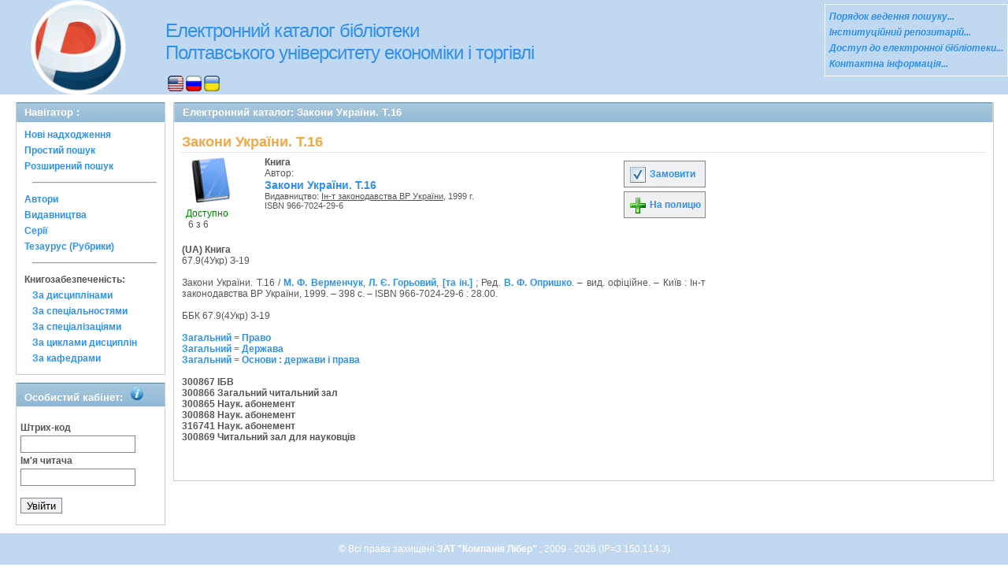

--- FILE ---
content_type: text/css
request_url: http://catalog.puet.edu.ua/opacunicode/css/search_forms.css
body_size: 2145
content:
form {
	margin-top: 10px;
}

label {
font-weight: bold;
/*color: #333333;*/
}

input, textarea, select {
height: 20px;
border:solid 1px #848388;
background-color: #FFFFFF;
padding-left: 2px;
}

textarea {
width: 250px;
height: 150px;
}

.bold > * {
font-weight: bold !important;
}

.input {
padding-top: 5px;
}

.input.text * {
float: left;
}

.input.text input {
height: 18px;
margin-left: 5px;
margin-right: 5px;
width: 250px;
}

input:focus, textarea:focus {
background-color:#E0F0F0;
}

form > ul {
border:solid 1px #848388;
padding-top: 5px;
padding-bottom: 5px;
margin-top: 10px;
margin-bottom: 10px;
}

form li div {
position: relative;
display: block;
padding-left: 15px;
}

form li div input[type='checkbox'] {
	position: absolute;
	border: none;
	top: 1px;
	width: 14px;
	height: 14px;
}

form li label {
margin-left: 25px;
font-weight: normal;
}

form br {
clear: left;
}

div.group {
padding-top: 5px;
padding-bottom: 5px;
}

*.button {
margin-left: 10px;
margin-right: 10px;
margin-top: 10px;
margin-bottom: 10px;
width: auto;
padding-left: 5px;
padding-right: 5px;
height: 22px;
background-color:#EEF0F1;
border:solid 1px #848388;
}

p.button {
margin: 5px 0px;
padding: 5px 5px;
}

a.button {
height: 22px;
padding: 5px;
background-color:#EEF0F1;
border:solid 1px #848388;
}

*.button img {
  vertical-align: middle;
}

input.submit, div.submit input {
	/*padding: 0px;*/
	margin-top: 10px;
	padding: 1px 10px 4px 10px;
	/*height: 22px;*/
	height: 20px;
	background-color:#EEF0F1;
	border:solid 1px #848388;
	vertical-align:bottom;
}

b.hl{
	background-color:#CFEEEE;
}

.buttons input.submit {
margin-left: 10px; 
margin-right: 10px; 
}

div.centered {
position: relative; 
text-align: center; 
top: 30px;
}

div.history {
border:1px solid #CCCCCC;
margin:0 0 10px;
padding:5px 10px 5px;
text-align:justify;
}
#search_form h4 {padding-bottom: 3px;}
#search_form #cleanform {position:relative; top:-30px; right:-100px;}
#br_clear {clear: left; line-height: 0px;}
#reservation {display: none; width: 300px;}
.centered {text-align: center;}
.ChampSaisie {width: 100%;}
.providesearhparams {height: 20px;}
.betweenform {width: 60px;}